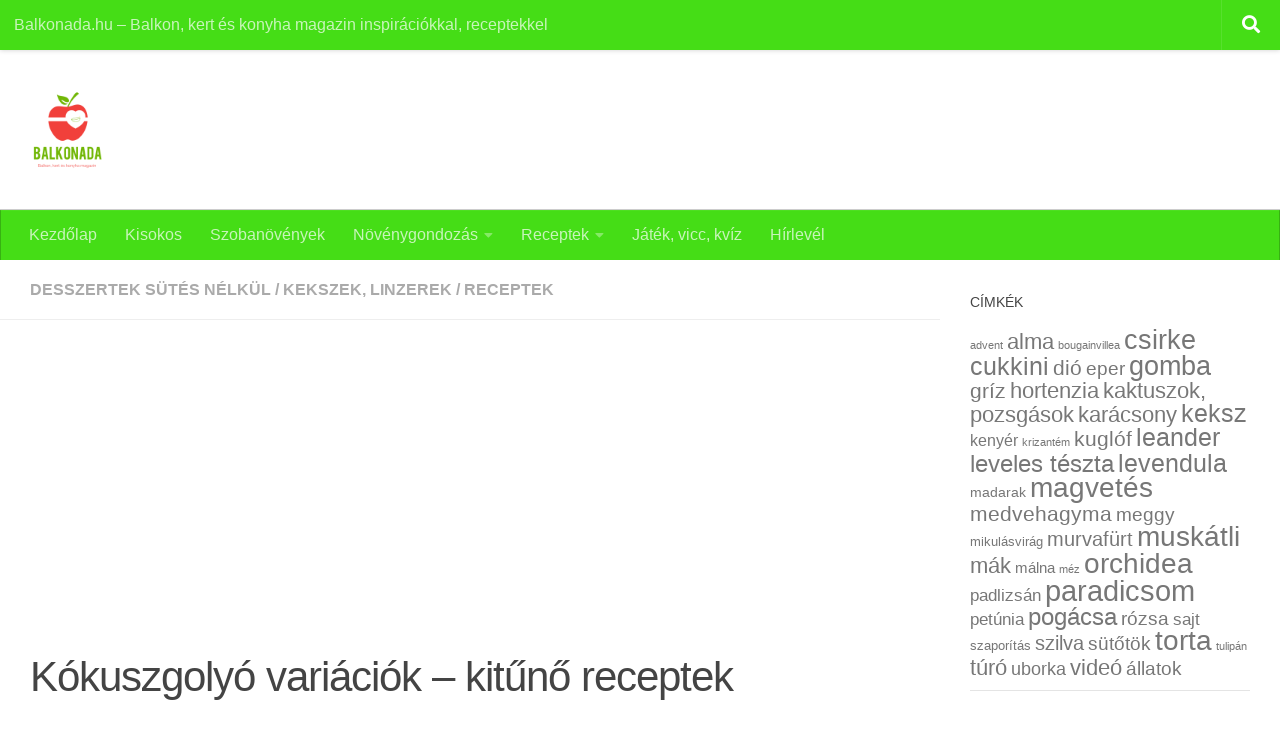

--- FILE ---
content_type: text/html; charset=utf-8
request_url: https://www.google.com/recaptcha/api2/aframe
body_size: 267
content:
<!DOCTYPE HTML><html><head><meta http-equiv="content-type" content="text/html; charset=UTF-8"></head><body><script nonce="deYe9Vy5aFMrg-7bDKFqPg">/** Anti-fraud and anti-abuse applications only. See google.com/recaptcha */ try{var clients={'sodar':'https://pagead2.googlesyndication.com/pagead/sodar?'};window.addEventListener("message",function(a){try{if(a.source===window.parent){var b=JSON.parse(a.data);var c=clients[b['id']];if(c){var d=document.createElement('img');d.src=c+b['params']+'&rc='+(localStorage.getItem("rc::a")?sessionStorage.getItem("rc::b"):"");window.document.body.appendChild(d);sessionStorage.setItem("rc::e",parseInt(sessionStorage.getItem("rc::e")||0)+1);localStorage.setItem("rc::h",'1768934353294');}}}catch(b){}});window.parent.postMessage("_grecaptcha_ready", "*");}catch(b){}</script></body></html>

--- FILE ---
content_type: application/javascript; charset=utf-8
request_url: https://fundingchoicesmessages.google.com/f/AGSKWxVbHl7JzJ6VqwDuRQe5yxIp-qDaNcbVHfGd8gC0AwRmne11AiV7YvoDmP3jc_HyRr672_fAl7HKkoFS5Dx5IFK-ft1_aoeTo7wfobaJa1fHrQetIhlgUEMb7ljMqg8ZN-j0vr77bMQCLYcFXvBtDjL39TCLl745V17hJgRzRx8-2kIJM4DQzGpgUt89/_/codaadconfig./dfp-ads./adv_flash./AdsenseBlockView./uploads/adv_
body_size: -1292
content:
window['b9fd4cea-1b2b-41e1-b64f-9334b95b3e0a'] = true;